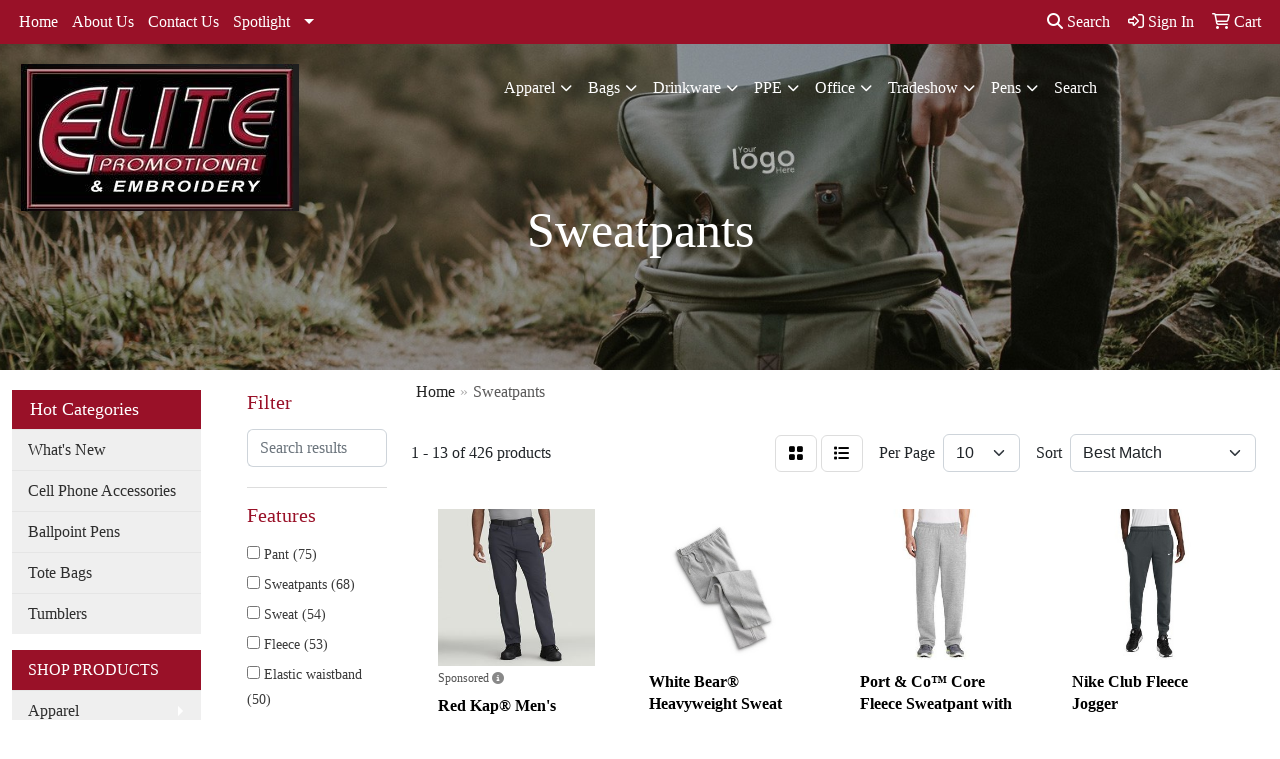

--- FILE ---
content_type: text/html
request_url: https://www.elitepromonm.com/ws/ws.dll/StartSrch?UID=1919&WENavID=6223572
body_size: 11602
content:
<!DOCTYPE html>
<html lang="en"><head>
<meta charset="utf-8">
<meta http-equiv="X-UA-Compatible" content="IE=edge">
<meta name="viewport" content="width=device-width, initial-scale=1">
<!-- The above 3 meta tags *must* come first in the head; any other head content must come *after* these tags -->


<link href="/distsite/styles/8/css/bootstrap.min.css" rel="stylesheet" />
<link href="https://fonts.googleapis.com/css?family=Open+Sans:400,600|Oswald:400,600" rel="stylesheet">
<link href="/distsite/styles/8/css/owl.carousel.min.css" rel="stylesheet">
<link href="/distsite/styles/8/css/nouislider.css" rel="stylesheet">
<!--<link href="/distsite/styles/8/css/menu.css" rel="stylesheet"/>-->
<link href="/distsite/styles/8/css/flexslider.css" rel="stylesheet">
<link href="/distsite/styles/8/css/all.min.css" rel="stylesheet">
<link href="/distsite/styles/8/css/slick/slick.css" rel="stylesheet"/>
<link href="/distsite/styles/8/css/lightbox/lightbox.css" rel="stylesheet"  />
<link href="/distsite/styles/8/css/yamm.css" rel="stylesheet" />
<!-- Custom styles for this theme -->
<link href="/we/we.dll/StyleSheet?UN=1919&Type=WETheme&TS=C46041.4809722222" rel="stylesheet">
<!-- Custom styles for this theme -->
<link href="/we/we.dll/StyleSheet?UN=1919&Type=WETheme-PS&TS=C46041.4809722222" rel="stylesheet">
<style>

#footer{
   border-top: 3px solid #991128;
}

</style>

<!-- HTML5 shim and Respond.js for IE8 support of HTML5 elements and media queries -->
<!--[if lt IE 9]>
      <script src="https://oss.maxcdn.com/html5shiv/3.7.3/html5shiv.min.js"></script>
      <script src="https://oss.maxcdn.com/respond/1.4.2/respond.min.js"></script>
    <![endif]-->

</head>

<body style="background:#fff;">


  <!-- Slide-Out Menu -->
  <div id="filter-menu" class="filter-menu">
    <button id="close-menu" class="btn-close"></button>
    <div class="menu-content">
      
<aside class="filter-sidebar">



<div class="filter-section first">
	<h2>Filter</h2>
	 <div class="input-group mb-3">
	 <input type="text" style="border-right:0;" placeholder="Search results" class="form-control text-search-within-results" name="SearchWithinResults" value="" maxlength="100" onkeyup="HandleTextFilter(event);">
	  <label class="input-group-text" style="background-color:#fff;"><a  style="display:none;" href="javascript:void(0);" class="remove-filter" data-toggle="tooltip" title="Clear" onclick="ClearTextFilter();"><i class="far fa-times" aria-hidden="true"></i> <span class="fa-sr-only">x</span></a></label>
	</div>
</div>

<a href="javascript:void(0);" class="clear-filters"  style="display:none;" onclick="ClearDrillDown();">Clear all filters</a>

<div class="filter-section"  style="display:none;">
	<h2>Categories</h2>

	<div class="filter-list">

	 

		<!-- wrapper for more filters -->
        <div class="show-filter">

		</div><!-- showfilters -->

	</div>

		<a href="#" class="show-more"  style="display:none;" >Show more</a>
</div>


<div class="filter-section" >
	<h2>Features</h2>

		<div class="filter-list">

	  		<div class="checkbox"><label><input class="filtercheckbox" type="checkbox" name="2|Pant" ><span> Pant (75)</span></label></div><div class="checkbox"><label><input class="filtercheckbox" type="checkbox" name="2|Sweatpants" ><span> Sweatpants (68)</span></label></div><div class="checkbox"><label><input class="filtercheckbox" type="checkbox" name="2|Sweat" ><span> Sweat (54)</span></label></div><div class="checkbox"><label><input class="filtercheckbox" type="checkbox" name="2|Fleece" ><span> Fleece (53)</span></label></div><div class="checkbox"><label><input class="filtercheckbox" type="checkbox" name="2|Elastic waistband" ><span> Elastic waistband (50)</span></label></div><div class="checkbox"><label><input class="filtercheckbox" type="checkbox" name="2|Joggers" ><span> Joggers (47)</span></label></div><div class="checkbox"><label><input class="filtercheckbox" type="checkbox" name="2|Workout" ><span> Workout (47)</span></label></div><div class="checkbox"><label><input class="filtercheckbox" type="checkbox" name="2|Sweat pant" ><span> Sweat pant (46)</span></label></div><div class="checkbox"><label><input class="filtercheckbox" type="checkbox" name="2|Polyester" ><span> Polyester (43)</span></label></div><div class="checkbox"><label><input class="filtercheckbox" type="checkbox" name="2|Pocket" ><span> Pocket (42)</span></label></div><div class="show-filter"><div class="checkbox"><label><input class="filtercheckbox" type="checkbox" name="2|Women" ><span> Women (42)</span></label></div><div class="checkbox"><label><input class="filtercheckbox" type="checkbox" name="2|Sports" ><span> Sports (40)</span></label></div><div class="checkbox"><label><input class="filtercheckbox" type="checkbox" name="2|Cotton" ><span> Cotton (39)</span></label></div><div class="checkbox"><label><input class="filtercheckbox" type="checkbox" name="2|Apparel" ><span> Apparel (38)</span></label></div><div class="checkbox"><label><input class="filtercheckbox" type="checkbox" name="2|Running" ><span> Running (38)</span></label></div><div class="checkbox"><label><input class="filtercheckbox" type="checkbox" name="2|Drawcord" ><span> Drawcord (30)</span></label></div><div class="checkbox"><label><input class="filtercheckbox" type="checkbox" name="2|Gym" ><span> Gym (30)</span></label></div><div class="checkbox"><label><input class="filtercheckbox" type="checkbox" name="2|Adult" ><span> Adult (28)</span></label></div><div class="checkbox"><label><input class="filtercheckbox" type="checkbox" name="2|Drawstring" ><span> Drawstring (28)</span></label></div><div class="checkbox"><label><input class="filtercheckbox" type="checkbox" name="2|Leggings" ><span> Leggings (28)</span></label></div><div class="checkbox"><label><input class="filtercheckbox" type="checkbox" name="2|50% cotton" ><span> 50% cotton (27)</span></label></div><div class="checkbox"><label><input class="filtercheckbox" type="checkbox" name="2|Side pocket" ><span> Side pocket (27)</span></label></div><div class="checkbox"><label><input class="filtercheckbox" type="checkbox" name="2|Yoga" ><span> Yoga (27)</span></label></div><div class="checkbox"><label><input class="filtercheckbox" type="checkbox" name="2|Breathable" ><span> Breathable (26)</span></label></div><div class="checkbox"><label><input class="filtercheckbox" type="checkbox" name="2|Elastic" ><span> Elastic (26)</span></label></div><div class="checkbox"><label><input class="filtercheckbox" type="checkbox" name="2|Elastic cuffs" ><span> Elastic cuffs (26)</span></label></div><div class="checkbox"><label><input class="filtercheckbox" type="checkbox" name="2|Fitness" ><span> Fitness (26)</span></label></div><div class="checkbox"><label><input class="filtercheckbox" type="checkbox" name="2|Stretch" ><span> Stretch (26)</span></label></div><div class="checkbox"><label><input class="filtercheckbox" type="checkbox" name="2|Exercise" ><span> Exercise (25)</span></label></div><div class="checkbox"><label><input class="filtercheckbox" type="checkbox" name="2|Tights" ><span> Tights (25)</span></label></div><div class="checkbox"><label><input class="filtercheckbox" type="checkbox" name="2|50% polyester" ><span> 50% polyester (24)</span></label></div><div class="checkbox"><label><input class="filtercheckbox" type="checkbox" name="2|Moisture wicking" ><span> Moisture wicking (24)</span></label></div><div class="checkbox"><label><input class="filtercheckbox" type="checkbox" name="2|Soft" ><span> Soft (23)</span></label></div><div class="checkbox"><label><input class="filtercheckbox" type="checkbox" name="2|Bottoms" ><span> Bottoms (22)</span></label></div><div class="checkbox"><label><input class="filtercheckbox" type="checkbox" name="2|Covered elastic waistband" ><span> Covered elastic waistband (22)</span></label></div><div class="checkbox"><label><input class="filtercheckbox" type="checkbox" name="2|Men" ><span> Men (22)</span></label></div><div class="checkbox"><label><input class="filtercheckbox" type="checkbox" name="2|Athletic" ><span> Athletic (21)</span></label></div><div class="checkbox"><label><input class="filtercheckbox" type="checkbox" name="2|Tapered leg" ><span> Tapered leg (21)</span></label></div><div class="checkbox"><label><input class="filtercheckbox" type="checkbox" name="2|Trousers" ><span> Trousers (20)</span></label></div><div class="checkbox"><label><input class="filtercheckbox" type="checkbox" name="2|Unisex" ><span> Unisex (20)</span></label></div><div class="checkbox"><label><input class="filtercheckbox" type="checkbox" name="2|Tear away label" ><span> Tear away label (19)</span></label></div><div class="checkbox"><label><input class="filtercheckbox" type="checkbox" name="2|100% polyester" ><span> 100% polyester (18)</span></label></div><div class="checkbox"><label><input class="filtercheckbox" type="checkbox" name="2|Elastic waist" ><span> Elastic waist (17)</span></label></div><div class="checkbox"><label><input class="filtercheckbox" type="checkbox" name="2|Leg cover" ><span> Leg cover (17)</span></label></div><div class="checkbox"><label><input class="filtercheckbox" type="checkbox" name="2|Open bottom" ><span> Open bottom (17)</span></label></div><div class="checkbox"><label><input class="filtercheckbox" type="checkbox" name="2|Women's" ><span> Women's (16)</span></label></div><div class="checkbox"><label><input class="filtercheckbox" type="checkbox" name="2|Lounge" ><span> Lounge (15)</span></label></div><div class="checkbox"><label><input class="filtercheckbox" type="checkbox" name="2|Men's" ><span> Men's (15)</span></label></div><div class="checkbox"><label><input class="filtercheckbox" type="checkbox" name="2|Seamless" ><span> Seamless (15)</span></label></div><div class="checkbox"><label><input class="filtercheckbox" type="checkbox" name="2|Wearable" ><span> Wearable (14)</span></label></div></div>

			<!-- wrapper for more filters -->
			<div class="show-filter">

			</div><!-- showfilters -->
 		</div>
		<a href="#" class="show-more"  >Show more</a>


</div>


<div class="filter-section" >
	<h2>Colors</h2>

		<div class="filter-list">

		  	<div class="checkbox"><label><input class="filtercheckbox" type="checkbox" name="1|Black" ><span> Black (328)</span></label></div><div class="checkbox"><label><input class="filtercheckbox" type="checkbox" name="1|Navy blue" ><span> Navy blue (147)</span></label></div><div class="checkbox"><label><input class="filtercheckbox" type="checkbox" name="1|Gray" ><span> Gray (86)</span></label></div><div class="checkbox"><label><input class="filtercheckbox" type="checkbox" name="1|White" ><span> White (84)</span></label></div><div class="checkbox"><label><input class="filtercheckbox" type="checkbox" name="1|Red" ><span> Red (67)</span></label></div><div class="checkbox"><label><input class="filtercheckbox" type="checkbox" name="1|Royal blue" ><span> Royal blue (58)</span></label></div><div class="checkbox"><label><input class="filtercheckbox" type="checkbox" name="1|Blue" ><span> Blue (50)</span></label></div><div class="checkbox"><label><input class="filtercheckbox" type="checkbox" name="1|Purple" ><span> Purple (49)</span></label></div><div class="checkbox"><label><input class="filtercheckbox" type="checkbox" name="1|Pink" ><span> Pink (38)</span></label></div><div class="checkbox"><label><input class="filtercheckbox" type="checkbox" name="1|Brown" ><span> Brown (37)</span></label></div><div class="show-filter"><div class="checkbox"><label><input class="filtercheckbox" type="checkbox" name="1|Green" ><span> Green (36)</span></label></div><div class="checkbox"><label><input class="filtercheckbox" type="checkbox" name="1|Various" ><span> Various (28)</span></label></div><div class="checkbox"><label><input class="filtercheckbox" type="checkbox" name="1|Heather gray" ><span> Heather gray (26)</span></label></div><div class="checkbox"><label><input class="filtercheckbox" type="checkbox" name="1|Oxford gray" ><span> Oxford gray (26)</span></label></div><div class="checkbox"><label><input class="filtercheckbox" type="checkbox" name="1|Charcoal gray" ><span> Charcoal gray (23)</span></label></div><div class="checkbox"><label><input class="filtercheckbox" type="checkbox" name="1|Orange" ><span> Orange (23)</span></label></div><div class="checkbox"><label><input class="filtercheckbox" type="checkbox" name="1|Sport gray" ><span> Sport gray (23)</span></label></div><div class="checkbox"><label><input class="filtercheckbox" type="checkbox" name="1|Ash gray" ><span> Ash gray (22)</span></label></div><div class="checkbox"><label><input class="filtercheckbox" type="checkbox" name="1|Forest green" ><span> Forest green (21)</span></label></div><div class="checkbox"><label><input class="filtercheckbox" type="checkbox" name="1|Olive green" ><span> Olive green (21)</span></label></div><div class="checkbox"><label><input class="filtercheckbox" type="checkbox" name="1|Black heather" ><span> Black heather (20)</span></label></div><div class="checkbox"><label><input class="filtercheckbox" type="checkbox" name="1|Dark gray" ><span> Dark gray (20)</span></label></div><div class="checkbox"><label><input class="filtercheckbox" type="checkbox" name="1|Light blue" ><span> Light blue (20)</span></label></div><div class="checkbox"><label><input class="filtercheckbox" type="checkbox" name="1|Yellow" ><span> Yellow (19)</span></label></div><div class="checkbox"><label><input class="filtercheckbox" type="checkbox" name="1|Graphite gray" ><span> Graphite gray (18)</span></label></div><div class="checkbox"><label><input class="filtercheckbox" type="checkbox" name="1|Wine red" ><span> Wine red (18)</span></label></div><div class="checkbox"><label><input class="filtercheckbox" type="checkbox" name="1|Hunter green" ><span> Hunter green (17)</span></label></div><div class="checkbox"><label><input class="filtercheckbox" type="checkbox" name="1|Light gray" ><span> Light gray (17)</span></label></div><div class="checkbox"><label><input class="filtercheckbox" type="checkbox" name="1|Athletic heather gray" ><span> Athletic heather gray (16)</span></label></div><div class="checkbox"><label><input class="filtercheckbox" type="checkbox" name="1|Maroon red" ><span> Maroon red (15)</span></label></div><div class="checkbox"><label><input class="filtercheckbox" type="checkbox" name="1|Heather black" ><span> Heather black (13)</span></label></div><div class="checkbox"><label><input class="filtercheckbox" type="checkbox" name="1|J. Navy blue" ><span> J. Navy blue (13)</span></label></div><div class="checkbox"><label><input class="filtercheckbox" type="checkbox" name="1|Light pink" ><span> Light pink (13)</span></label></div><div class="checkbox"><label><input class="filtercheckbox" type="checkbox" name="1|Midnight navy blue" ><span> Midnight navy blue (13)</span></label></div><div class="checkbox"><label><input class="filtercheckbox" type="checkbox" name="1|Rose red" ><span> Rose red (13)</span></label></div><div class="checkbox"><label><input class="filtercheckbox" type="checkbox" name="1|Athletic gray heather" ><span> Athletic gray heather (12)</span></label></div><div class="checkbox"><label><input class="filtercheckbox" type="checkbox" name="1|Caribbean blue" ><span> Caribbean blue (12)</span></label></div><div class="checkbox"><label><input class="filtercheckbox" type="checkbox" name="1|Heather charcoal" ><span> Heather charcoal (12)</span></label></div><div class="checkbox"><label><input class="filtercheckbox" type="checkbox" name="1|Heather ink blue" ><span> Heather ink blue (12)</span></label></div><div class="checkbox"><label><input class="filtercheckbox" type="checkbox" name="1|Heather light gray" ><span> Heather light gray (12)</span></label></div><div class="checkbox"><label><input class="filtercheckbox" type="checkbox" name="1|Burgundy red" ><span> Burgundy red (11)</span></label></div><div class="checkbox"><label><input class="filtercheckbox" type="checkbox" name="1|Dark blue" ><span> Dark blue (11)</span></label></div><div class="checkbox"><label><input class="filtercheckbox" type="checkbox" name="1|Charcoal heather gray" ><span> Charcoal heather gray (10)</span></label></div><div class="checkbox"><label><input class="filtercheckbox" type="checkbox" name="1|Dark gray heather" ><span> Dark gray heather (10)</span></label></div><div class="checkbox"><label><input class="filtercheckbox" type="checkbox" name="1|Jet black" ><span> Jet black (10)</span></label></div><div class="checkbox"><label><input class="filtercheckbox" type="checkbox" name="1|Navy" ><span> Navy (10)</span></label></div><div class="checkbox"><label><input class="filtercheckbox" type="checkbox" name="1|True navy blue" ><span> True navy blue (10)</span></label></div><div class="checkbox"><label><input class="filtercheckbox" type="checkbox" name="1|Dark heather gray" ><span> Dark heather gray (9)</span></label></div><div class="checkbox"><label><input class="filtercheckbox" type="checkbox" name="1|Galaxy blue" ><span> Galaxy blue (9)</span></label></div><div class="checkbox"><label><input class="filtercheckbox" type="checkbox" name="1|Light purple" ><span> Light purple (9)</span></label></div></div>


			<!-- wrapper for more filters -->
			<div class="show-filter">

			</div><!-- showfilters -->

		  </div>

		<a href="#" class="show-more"  >Show more</a>
</div>


<div class="filter-section"  >
	<h2>Price Range</h2>
	<div class="filter-price-wrap">
		<div class="filter-price-inner">
			<div class="input-group">
				<span class="input-group-text input-group-text-white">$</span>
				<input type="text" class="form-control form-control-sm filter-min-prices" name="min-prices" value="" placeholder="Min" onkeyup="HandlePriceFilter(event);">
			</div>
			<div class="input-group">
				<span class="input-group-text input-group-text-white">$</span>
				<input type="text" class="form-control form-control-sm filter-max-prices" name="max-prices" value="" placeholder="Max" onkeyup="HandlePriceFilter(event);">
			</div>
		</div>
		<a href="javascript:void(0)" onclick="SetPriceFilter();" ><i class="fa-solid fa-chevron-right"></i></a>
	</div>
</div>

<div class="filter-section"   >
	<h2>Quantity</h2>
	<div class="filter-price-wrap mb-2">
		<input type="text" class="form-control form-control-sm filter-quantity" value="" placeholder="Qty" onkeyup="HandleQuantityFilter(event);">
		<a href="javascript:void(0)" onclick="SetQuantityFilter();"><i class="fa-solid fa-chevron-right"></i></a>
	</div>
</div>




	</aside>

    </div>
</div>




	<div class="container-fluid">
		<div class="row">

			<div class="col-md-3 col-lg-2">
        <div class="d-none d-md-block">
          <div id="desktop-filter">
            
<aside class="filter-sidebar">



<div class="filter-section first">
	<h2>Filter</h2>
	 <div class="input-group mb-3">
	 <input type="text" style="border-right:0;" placeholder="Search results" class="form-control text-search-within-results" name="SearchWithinResults" value="" maxlength="100" onkeyup="HandleTextFilter(event);">
	  <label class="input-group-text" style="background-color:#fff;"><a  style="display:none;" href="javascript:void(0);" class="remove-filter" data-toggle="tooltip" title="Clear" onclick="ClearTextFilter();"><i class="far fa-times" aria-hidden="true"></i> <span class="fa-sr-only">x</span></a></label>
	</div>
</div>

<a href="javascript:void(0);" class="clear-filters"  style="display:none;" onclick="ClearDrillDown();">Clear all filters</a>

<div class="filter-section"  style="display:none;">
	<h2>Categories</h2>

	<div class="filter-list">

	 

		<!-- wrapper for more filters -->
        <div class="show-filter">

		</div><!-- showfilters -->

	</div>

		<a href="#" class="show-more"  style="display:none;" >Show more</a>
</div>


<div class="filter-section" >
	<h2>Features</h2>

		<div class="filter-list">

	  		<div class="checkbox"><label><input class="filtercheckbox" type="checkbox" name="2|Pant" ><span> Pant (75)</span></label></div><div class="checkbox"><label><input class="filtercheckbox" type="checkbox" name="2|Sweatpants" ><span> Sweatpants (68)</span></label></div><div class="checkbox"><label><input class="filtercheckbox" type="checkbox" name="2|Sweat" ><span> Sweat (54)</span></label></div><div class="checkbox"><label><input class="filtercheckbox" type="checkbox" name="2|Fleece" ><span> Fleece (53)</span></label></div><div class="checkbox"><label><input class="filtercheckbox" type="checkbox" name="2|Elastic waistband" ><span> Elastic waistband (50)</span></label></div><div class="checkbox"><label><input class="filtercheckbox" type="checkbox" name="2|Joggers" ><span> Joggers (47)</span></label></div><div class="checkbox"><label><input class="filtercheckbox" type="checkbox" name="2|Workout" ><span> Workout (47)</span></label></div><div class="checkbox"><label><input class="filtercheckbox" type="checkbox" name="2|Sweat pant" ><span> Sweat pant (46)</span></label></div><div class="checkbox"><label><input class="filtercheckbox" type="checkbox" name="2|Polyester" ><span> Polyester (43)</span></label></div><div class="checkbox"><label><input class="filtercheckbox" type="checkbox" name="2|Pocket" ><span> Pocket (42)</span></label></div><div class="show-filter"><div class="checkbox"><label><input class="filtercheckbox" type="checkbox" name="2|Women" ><span> Women (42)</span></label></div><div class="checkbox"><label><input class="filtercheckbox" type="checkbox" name="2|Sports" ><span> Sports (40)</span></label></div><div class="checkbox"><label><input class="filtercheckbox" type="checkbox" name="2|Cotton" ><span> Cotton (39)</span></label></div><div class="checkbox"><label><input class="filtercheckbox" type="checkbox" name="2|Apparel" ><span> Apparel (38)</span></label></div><div class="checkbox"><label><input class="filtercheckbox" type="checkbox" name="2|Running" ><span> Running (38)</span></label></div><div class="checkbox"><label><input class="filtercheckbox" type="checkbox" name="2|Drawcord" ><span> Drawcord (30)</span></label></div><div class="checkbox"><label><input class="filtercheckbox" type="checkbox" name="2|Gym" ><span> Gym (30)</span></label></div><div class="checkbox"><label><input class="filtercheckbox" type="checkbox" name="2|Adult" ><span> Adult (28)</span></label></div><div class="checkbox"><label><input class="filtercheckbox" type="checkbox" name="2|Drawstring" ><span> Drawstring (28)</span></label></div><div class="checkbox"><label><input class="filtercheckbox" type="checkbox" name="2|Leggings" ><span> Leggings (28)</span></label></div><div class="checkbox"><label><input class="filtercheckbox" type="checkbox" name="2|50% cotton" ><span> 50% cotton (27)</span></label></div><div class="checkbox"><label><input class="filtercheckbox" type="checkbox" name="2|Side pocket" ><span> Side pocket (27)</span></label></div><div class="checkbox"><label><input class="filtercheckbox" type="checkbox" name="2|Yoga" ><span> Yoga (27)</span></label></div><div class="checkbox"><label><input class="filtercheckbox" type="checkbox" name="2|Breathable" ><span> Breathable (26)</span></label></div><div class="checkbox"><label><input class="filtercheckbox" type="checkbox" name="2|Elastic" ><span> Elastic (26)</span></label></div><div class="checkbox"><label><input class="filtercheckbox" type="checkbox" name="2|Elastic cuffs" ><span> Elastic cuffs (26)</span></label></div><div class="checkbox"><label><input class="filtercheckbox" type="checkbox" name="2|Fitness" ><span> Fitness (26)</span></label></div><div class="checkbox"><label><input class="filtercheckbox" type="checkbox" name="2|Stretch" ><span> Stretch (26)</span></label></div><div class="checkbox"><label><input class="filtercheckbox" type="checkbox" name="2|Exercise" ><span> Exercise (25)</span></label></div><div class="checkbox"><label><input class="filtercheckbox" type="checkbox" name="2|Tights" ><span> Tights (25)</span></label></div><div class="checkbox"><label><input class="filtercheckbox" type="checkbox" name="2|50% polyester" ><span> 50% polyester (24)</span></label></div><div class="checkbox"><label><input class="filtercheckbox" type="checkbox" name="2|Moisture wicking" ><span> Moisture wicking (24)</span></label></div><div class="checkbox"><label><input class="filtercheckbox" type="checkbox" name="2|Soft" ><span> Soft (23)</span></label></div><div class="checkbox"><label><input class="filtercheckbox" type="checkbox" name="2|Bottoms" ><span> Bottoms (22)</span></label></div><div class="checkbox"><label><input class="filtercheckbox" type="checkbox" name="2|Covered elastic waistband" ><span> Covered elastic waistband (22)</span></label></div><div class="checkbox"><label><input class="filtercheckbox" type="checkbox" name="2|Men" ><span> Men (22)</span></label></div><div class="checkbox"><label><input class="filtercheckbox" type="checkbox" name="2|Athletic" ><span> Athletic (21)</span></label></div><div class="checkbox"><label><input class="filtercheckbox" type="checkbox" name="2|Tapered leg" ><span> Tapered leg (21)</span></label></div><div class="checkbox"><label><input class="filtercheckbox" type="checkbox" name="2|Trousers" ><span> Trousers (20)</span></label></div><div class="checkbox"><label><input class="filtercheckbox" type="checkbox" name="2|Unisex" ><span> Unisex (20)</span></label></div><div class="checkbox"><label><input class="filtercheckbox" type="checkbox" name="2|Tear away label" ><span> Tear away label (19)</span></label></div><div class="checkbox"><label><input class="filtercheckbox" type="checkbox" name="2|100% polyester" ><span> 100% polyester (18)</span></label></div><div class="checkbox"><label><input class="filtercheckbox" type="checkbox" name="2|Elastic waist" ><span> Elastic waist (17)</span></label></div><div class="checkbox"><label><input class="filtercheckbox" type="checkbox" name="2|Leg cover" ><span> Leg cover (17)</span></label></div><div class="checkbox"><label><input class="filtercheckbox" type="checkbox" name="2|Open bottom" ><span> Open bottom (17)</span></label></div><div class="checkbox"><label><input class="filtercheckbox" type="checkbox" name="2|Women's" ><span> Women's (16)</span></label></div><div class="checkbox"><label><input class="filtercheckbox" type="checkbox" name="2|Lounge" ><span> Lounge (15)</span></label></div><div class="checkbox"><label><input class="filtercheckbox" type="checkbox" name="2|Men's" ><span> Men's (15)</span></label></div><div class="checkbox"><label><input class="filtercheckbox" type="checkbox" name="2|Seamless" ><span> Seamless (15)</span></label></div><div class="checkbox"><label><input class="filtercheckbox" type="checkbox" name="2|Wearable" ><span> Wearable (14)</span></label></div></div>

			<!-- wrapper for more filters -->
			<div class="show-filter">

			</div><!-- showfilters -->
 		</div>
		<a href="#" class="show-more"  >Show more</a>


</div>


<div class="filter-section" >
	<h2>Colors</h2>

		<div class="filter-list">

		  	<div class="checkbox"><label><input class="filtercheckbox" type="checkbox" name="1|Black" ><span> Black (328)</span></label></div><div class="checkbox"><label><input class="filtercheckbox" type="checkbox" name="1|Navy blue" ><span> Navy blue (147)</span></label></div><div class="checkbox"><label><input class="filtercheckbox" type="checkbox" name="1|Gray" ><span> Gray (86)</span></label></div><div class="checkbox"><label><input class="filtercheckbox" type="checkbox" name="1|White" ><span> White (84)</span></label></div><div class="checkbox"><label><input class="filtercheckbox" type="checkbox" name="1|Red" ><span> Red (67)</span></label></div><div class="checkbox"><label><input class="filtercheckbox" type="checkbox" name="1|Royal blue" ><span> Royal blue (58)</span></label></div><div class="checkbox"><label><input class="filtercheckbox" type="checkbox" name="1|Blue" ><span> Blue (50)</span></label></div><div class="checkbox"><label><input class="filtercheckbox" type="checkbox" name="1|Purple" ><span> Purple (49)</span></label></div><div class="checkbox"><label><input class="filtercheckbox" type="checkbox" name="1|Pink" ><span> Pink (38)</span></label></div><div class="checkbox"><label><input class="filtercheckbox" type="checkbox" name="1|Brown" ><span> Brown (37)</span></label></div><div class="show-filter"><div class="checkbox"><label><input class="filtercheckbox" type="checkbox" name="1|Green" ><span> Green (36)</span></label></div><div class="checkbox"><label><input class="filtercheckbox" type="checkbox" name="1|Various" ><span> Various (28)</span></label></div><div class="checkbox"><label><input class="filtercheckbox" type="checkbox" name="1|Heather gray" ><span> Heather gray (26)</span></label></div><div class="checkbox"><label><input class="filtercheckbox" type="checkbox" name="1|Oxford gray" ><span> Oxford gray (26)</span></label></div><div class="checkbox"><label><input class="filtercheckbox" type="checkbox" name="1|Charcoal gray" ><span> Charcoal gray (23)</span></label></div><div class="checkbox"><label><input class="filtercheckbox" type="checkbox" name="1|Orange" ><span> Orange (23)</span></label></div><div class="checkbox"><label><input class="filtercheckbox" type="checkbox" name="1|Sport gray" ><span> Sport gray (23)</span></label></div><div class="checkbox"><label><input class="filtercheckbox" type="checkbox" name="1|Ash gray" ><span> Ash gray (22)</span></label></div><div class="checkbox"><label><input class="filtercheckbox" type="checkbox" name="1|Forest green" ><span> Forest green (21)</span></label></div><div class="checkbox"><label><input class="filtercheckbox" type="checkbox" name="1|Olive green" ><span> Olive green (21)</span></label></div><div class="checkbox"><label><input class="filtercheckbox" type="checkbox" name="1|Black heather" ><span> Black heather (20)</span></label></div><div class="checkbox"><label><input class="filtercheckbox" type="checkbox" name="1|Dark gray" ><span> Dark gray (20)</span></label></div><div class="checkbox"><label><input class="filtercheckbox" type="checkbox" name="1|Light blue" ><span> Light blue (20)</span></label></div><div class="checkbox"><label><input class="filtercheckbox" type="checkbox" name="1|Yellow" ><span> Yellow (19)</span></label></div><div class="checkbox"><label><input class="filtercheckbox" type="checkbox" name="1|Graphite gray" ><span> Graphite gray (18)</span></label></div><div class="checkbox"><label><input class="filtercheckbox" type="checkbox" name="1|Wine red" ><span> Wine red (18)</span></label></div><div class="checkbox"><label><input class="filtercheckbox" type="checkbox" name="1|Hunter green" ><span> Hunter green (17)</span></label></div><div class="checkbox"><label><input class="filtercheckbox" type="checkbox" name="1|Light gray" ><span> Light gray (17)</span></label></div><div class="checkbox"><label><input class="filtercheckbox" type="checkbox" name="1|Athletic heather gray" ><span> Athletic heather gray (16)</span></label></div><div class="checkbox"><label><input class="filtercheckbox" type="checkbox" name="1|Maroon red" ><span> Maroon red (15)</span></label></div><div class="checkbox"><label><input class="filtercheckbox" type="checkbox" name="1|Heather black" ><span> Heather black (13)</span></label></div><div class="checkbox"><label><input class="filtercheckbox" type="checkbox" name="1|J. Navy blue" ><span> J. Navy blue (13)</span></label></div><div class="checkbox"><label><input class="filtercheckbox" type="checkbox" name="1|Light pink" ><span> Light pink (13)</span></label></div><div class="checkbox"><label><input class="filtercheckbox" type="checkbox" name="1|Midnight navy blue" ><span> Midnight navy blue (13)</span></label></div><div class="checkbox"><label><input class="filtercheckbox" type="checkbox" name="1|Rose red" ><span> Rose red (13)</span></label></div><div class="checkbox"><label><input class="filtercheckbox" type="checkbox" name="1|Athletic gray heather" ><span> Athletic gray heather (12)</span></label></div><div class="checkbox"><label><input class="filtercheckbox" type="checkbox" name="1|Caribbean blue" ><span> Caribbean blue (12)</span></label></div><div class="checkbox"><label><input class="filtercheckbox" type="checkbox" name="1|Heather charcoal" ><span> Heather charcoal (12)</span></label></div><div class="checkbox"><label><input class="filtercheckbox" type="checkbox" name="1|Heather ink blue" ><span> Heather ink blue (12)</span></label></div><div class="checkbox"><label><input class="filtercheckbox" type="checkbox" name="1|Heather light gray" ><span> Heather light gray (12)</span></label></div><div class="checkbox"><label><input class="filtercheckbox" type="checkbox" name="1|Burgundy red" ><span> Burgundy red (11)</span></label></div><div class="checkbox"><label><input class="filtercheckbox" type="checkbox" name="1|Dark blue" ><span> Dark blue (11)</span></label></div><div class="checkbox"><label><input class="filtercheckbox" type="checkbox" name="1|Charcoal heather gray" ><span> Charcoal heather gray (10)</span></label></div><div class="checkbox"><label><input class="filtercheckbox" type="checkbox" name="1|Dark gray heather" ><span> Dark gray heather (10)</span></label></div><div class="checkbox"><label><input class="filtercheckbox" type="checkbox" name="1|Jet black" ><span> Jet black (10)</span></label></div><div class="checkbox"><label><input class="filtercheckbox" type="checkbox" name="1|Navy" ><span> Navy (10)</span></label></div><div class="checkbox"><label><input class="filtercheckbox" type="checkbox" name="1|True navy blue" ><span> True navy blue (10)</span></label></div><div class="checkbox"><label><input class="filtercheckbox" type="checkbox" name="1|Dark heather gray" ><span> Dark heather gray (9)</span></label></div><div class="checkbox"><label><input class="filtercheckbox" type="checkbox" name="1|Galaxy blue" ><span> Galaxy blue (9)</span></label></div><div class="checkbox"><label><input class="filtercheckbox" type="checkbox" name="1|Light purple" ><span> Light purple (9)</span></label></div></div>


			<!-- wrapper for more filters -->
			<div class="show-filter">

			</div><!-- showfilters -->

		  </div>

		<a href="#" class="show-more"  >Show more</a>
</div>


<div class="filter-section"  >
	<h2>Price Range</h2>
	<div class="filter-price-wrap">
		<div class="filter-price-inner">
			<div class="input-group">
				<span class="input-group-text input-group-text-white">$</span>
				<input type="text" class="form-control form-control-sm filter-min-prices" name="min-prices" value="" placeholder="Min" onkeyup="HandlePriceFilter(event);">
			</div>
			<div class="input-group">
				<span class="input-group-text input-group-text-white">$</span>
				<input type="text" class="form-control form-control-sm filter-max-prices" name="max-prices" value="" placeholder="Max" onkeyup="HandlePriceFilter(event);">
			</div>
		</div>
		<a href="javascript:void(0)" onclick="SetPriceFilter();" ><i class="fa-solid fa-chevron-right"></i></a>
	</div>
</div>

<div class="filter-section"   >
	<h2>Quantity</h2>
	<div class="filter-price-wrap mb-2">
		<input type="text" class="form-control form-control-sm filter-quantity" value="" placeholder="Qty" onkeyup="HandleQuantityFilter(event);">
		<a href="javascript:void(0)" onclick="SetQuantityFilter();"><i class="fa-solid fa-chevron-right"></i></a>
	</div>
</div>




	</aside>

          </div>
        </div>
			</div>

			<div class="col-md-9 col-lg-10">
				

				<ol class="breadcrumb"  >
              		<li><a href="https://www.elitepromonm.com" target="_top">Home</a></li>
             	 	<li class="active">Sweatpants</li>
            	</ol>




				<div id="product-list-controls">

				
						<div class="d-flex align-items-center justify-content-between">
							<div class="d-none d-md-block me-3">
								1 - 13 of  426 <span class="d-none d-lg-inline">products</span>
							</div>
					  
						  <!-- Right Aligned Controls -->
						  <div class="product-controls-right d-flex align-items-center">
       
              <button id="show-filter-button" class="btn btn-control d-block d-md-none"><i class="fa-solid fa-filter" aria-hidden="true"></i></button>

							
							<span class="me-3">
								<a href="/ws/ws.dll/StartSrch?UID=1919&WENavID=6223572&View=T&ST=26011911524409934820576373" class="btn btn-control grid" title="Change to Grid View"><i class="fa-solid fa-grid-2" aria-hidden="true"></i>  <span class="fa-sr-only">Grid</span></a>
								<a href="/ws/ws.dll/StartSrch?UID=1919&WENavID=6223572&View=L&ST=26011911524409934820576373" class="btn btn-control" title="Change to List View"><i class="fa-solid fa-list"></i> <span class="fa-sr-only">List</span></a>
							</span>
							
					  
							<!-- Number of Items Per Page -->
							<div class="me-2 d-none d-lg-block">
								<label>Per Page</label>
							</div>
							<div class="me-3 d-none d-md-block">
								<select class="form-select notranslate" onchange="GoToNewURL(this);" aria-label="Items per page">
									<option value="/ws/ws.dll/StartSrch?UID=1919&WENavID=6223572&ST=26011911524409934820576373&PPP=10" selected>10</option><option value="/ws/ws.dll/StartSrch?UID=1919&WENavID=6223572&ST=26011911524409934820576373&PPP=25" >25</option><option value="/ws/ws.dll/StartSrch?UID=1919&WENavID=6223572&ST=26011911524409934820576373&PPP=50" >50</option><option value="/ws/ws.dll/StartSrch?UID=1919&WENavID=6223572&ST=26011911524409934820576373&PPP=100" >100</option><option value="/ws/ws.dll/StartSrch?UID=1919&WENavID=6223572&ST=26011911524409934820576373&PPP=250" >250</option>
								
								</select>
							</div>
					  
							<!-- Sort By -->
							<div class="d-none d-lg-block me-2">
								<label>Sort</label>
							</div>
							<div>
								<select class="form-select" onchange="GoToNewURL(this);">
									<option value="/ws/ws.dll/StartSrch?UID=1919&WENavID=6223572&Sort=0" selected>Best Match</option><option value="/ws/ws.dll/StartSrch?UID=1919&WENavID=6223572&Sort=3">Most Popular</option><option value="/ws/ws.dll/StartSrch?UID=1919&WENavID=6223572&Sort=1">Price (Low to High)</option><option value="/ws/ws.dll/StartSrch?UID=1919&WENavID=6223572&Sort=2">Price (High to Low)</option>
								 </select>
							</div>
						  </div>
						</div>

			  </div>

				<!-- Product Results List -->
				<ul class="thumbnail-list"><li>
 <a href="https://www.elitepromonm.com/p/BTZWC-RRHNI/red-kap-mens-cooling-work-pant" target="_parent" alt="Red Kap® Men's Cooling Work Pant" data-adid="64436|8072462" onclick="PostAdStatToService(988072462,1);">
 <div class="pr-list-grid">
		<img class="img-responsive" src="/ws/ws.dll/QPic?SN=64436&P=988072462&I=0&PX=300" alt="Red Kap® Men's Cooling Work Pant">
		<p class="pr-list-sponsored">Sponsored <span data-bs-toggle="tooltip" data-container="body" data-bs-placement="top" title="You're seeing this ad based on the product's relevance to your search query."><i class="fa fa-info-circle" aria-hidden="true"></i></span></p>
		<p class="pr-name">Red Kap® Men's Cooling Work Pant</p>
		<div class="pr-meta-row">
			<div class="product-reviews"  style="display:none;">
				<div class="rating-stars">
				<i class="fa-solid fa-star-sharp" aria-hidden="true"></i><i class="fa-solid fa-star-sharp" aria-hidden="true"></i><i class="fa-solid fa-star-sharp" aria-hidden="true"></i><i class="fa-solid fa-star-sharp" aria-hidden="true"></i><i class="fa-solid fa-star-sharp" aria-hidden="true"></i>
				</div>
				<span class="rating-count">(0)</span>
			</div>
			
		</div>
		<p class="pr-number"  ><span class="notranslate">Item #BTZWC-RRHNI</span></p>
		<p class="pr-price"  ></p>
 </div>
 </a>
</li>
<a name="1" href="#" alt="Item 1"></a>
<li>
 <a href="https://www.elitepromonm.com/p/XUEYA-LAHSE/white-bear-heavyweight-sweat-pant" target="_parent" alt="White Bear® Heavyweight Sweat Pant">
 <div class="pr-list-grid">
		<img class="img-responsive" src="/ws/ws.dll/QPic?SN=69112&P=395031940&I=0&PX=300" alt="White Bear® Heavyweight Sweat Pant">
		<p class="pr-name">White Bear® Heavyweight Sweat Pant</p>
		<div class="pr-meta-row">
			<div class="product-reviews"  style="display:none;">
				<div class="rating-stars">
				<i class="fa-solid fa-star-sharp" aria-hidden="true"></i><i class="fa-solid fa-star-sharp" aria-hidden="true"></i><i class="fa-solid fa-star-sharp" aria-hidden="true"></i><i class="fa-solid fa-star-sharp" aria-hidden="true"></i><i class="fa-solid fa-star-sharp" aria-hidden="true"></i>
				</div>
				<span class="rating-count">(0)</span>
			</div>
			
		</div>
		<p class="pr-number"  ><span class="notranslate">Item #XUEYA-LAHSE</span></p>
		<p class="pr-price"  ><span class="notranslate">$42.50</span> - <span class="notranslate">$48.50</span></p>
 </div>
 </a>
</li>
<a name="2" href="#" alt="Item 2"></a>
<li>
 <a href="https://www.elitepromonm.com/p/JRCZF-HHTBB/port--co-core-fleece-sweatpant-with-pockets." target="_parent" alt="Port &amp; Co™ Core Fleece Sweatpant with Pockets.">
 <div class="pr-list-grid">
		<img class="img-responsive" src="/ws/ws.dll/QPic?SN=50042&P=743334735&I=0&PX=300" alt="Port &amp; Co™ Core Fleece Sweatpant with Pockets.">
		<p class="pr-name">Port &amp; Co™ Core Fleece Sweatpant with Pockets.</p>
		<div class="pr-meta-row">
			<div class="product-reviews"  style="display:none;">
				<div class="rating-stars">
				<i class="fa-solid fa-star-sharp active" aria-hidden="true"></i><i class="fa-solid fa-star-sharp active" aria-hidden="true"></i><i class="fa-solid fa-star-sharp active" aria-hidden="true"></i><i class="fa-solid fa-star-sharp active" aria-hidden="true"></i><i class="fa-solid fa-star-sharp active" aria-hidden="true"></i>
				</div>
				<span class="rating-count">(1)</span>
			</div>
			
		</div>
		<p class="pr-number"  ><span class="notranslate">Item #JRCZF-HHTBB</span></p>
		<p class="pr-price"  ><span class="notranslate">$17.18</span> - <span class="notranslate">$21.18</span></p>
 </div>
 </a>
</li>
<a name="3" href="#" alt="Item 3"></a>
<li>
 <a href="https://www.elitepromonm.com/p/EOCVF-SUPVB/nike-club-fleece-jogger" target="_parent" alt="Nike Club Fleece Jogger">
 <div class="pr-list-grid">
		<img class="img-responsive" src="/ws/ws.dll/QPic?SN=50042&P=718587775&I=0&PX=300" alt="Nike Club Fleece Jogger">
		<p class="pr-name">Nike Club Fleece Jogger</p>
		<div class="pr-meta-row">
			<div class="product-reviews"  style="display:none;">
				<div class="rating-stars">
				<i class="fa-solid fa-star-sharp" aria-hidden="true"></i><i class="fa-solid fa-star-sharp" aria-hidden="true"></i><i class="fa-solid fa-star-sharp" aria-hidden="true"></i><i class="fa-solid fa-star-sharp" aria-hidden="true"></i><i class="fa-solid fa-star-sharp" aria-hidden="true"></i>
				</div>
				<span class="rating-count">(0)</span>
			</div>
			
		</div>
		<p class="pr-number"  ><span class="notranslate">Item #EOCVF-SUPVB</span></p>
		<p class="pr-price"  ><span class="notranslate">$52.00</span> - <span class="notranslate">$58.67</span></p>
 </div>
 </a>
</li>
<a name="4" href="#" alt="Item 4"></a>
<li>
 <a href="https://www.elitepromonm.com/p/INWBE-PLAFI/cobia-joggers-230-gsm-merino-wool-mens-fishing-sweatpants" target="_parent" alt="Cobia Joggers 230 GSM Merino Wool Men's Fishing Sweatpants">
 <div class="pr-list-grid">
		<img class="img-responsive" src="/ws/ws.dll/QPic?SN=69609&P=917048114&I=0&PX=300" alt="Cobia Joggers 230 GSM Merino Wool Men's Fishing Sweatpants">
		<p class="pr-name">Cobia Joggers 230 GSM Merino Wool Men's Fishing Sweatpants</p>
		<div class="pr-meta-row">
			<div class="product-reviews"  style="display:none;">
				<div class="rating-stars">
				<i class="fa-solid fa-star-sharp" aria-hidden="true"></i><i class="fa-solid fa-star-sharp" aria-hidden="true"></i><i class="fa-solid fa-star-sharp" aria-hidden="true"></i><i class="fa-solid fa-star-sharp" aria-hidden="true"></i><i class="fa-solid fa-star-sharp" aria-hidden="true"></i>
				</div>
				<span class="rating-count">(0)</span>
			</div>
			
		</div>
		<p class="pr-number"  ><span class="notranslate">Item #INWBE-PLAFI</span></p>
		<p class="pr-price"  ><span class="notranslate">$14.73</span> - <span class="notranslate">$18.72</span></p>
 </div>
 </a>
</li>
<a name="5" href="#" alt="Item 5"></a>
<li>
 <a href="https://www.elitepromonm.com/p/JSDWE-MLKCE/bellacanvas--unisex-jogger-sweatpants." target="_parent" alt="BELLA+CANVAS ® Unisex Jogger Sweatpants.">
 <div class="pr-list-grid">
		<img class="img-responsive" src="/ws/ws.dll/QPic?SN=50042&P=595683864&I=0&PX=300" alt="BELLA+CANVAS ® Unisex Jogger Sweatpants.">
		<p class="pr-name">BELLA+CANVAS ® Unisex Jogger Sweatpants.</p>
		<div class="pr-meta-row">
			<div class="product-reviews"  style="display:none;">
				<div class="rating-stars">
				<i class="fa-solid fa-star-sharp" aria-hidden="true"></i><i class="fa-solid fa-star-sharp" aria-hidden="true"></i><i class="fa-solid fa-star-sharp" aria-hidden="true"></i><i class="fa-solid fa-star-sharp" aria-hidden="true"></i><i class="fa-solid fa-star-sharp" aria-hidden="true"></i>
				</div>
				<span class="rating-count">(0)</span>
			</div>
			
		</div>
		<p class="pr-number"  ><span class="notranslate">Item #JSDWE-MLKCE</span></p>
		<p class="pr-price"  ><span class="notranslate">$39.78</span> - <span class="notranslate">$47.78</span></p>
 </div>
 </a>
</li>
<a name="6" href="#" alt="Item 6"></a>
<li>
 <a href="https://www.elitepromonm.com/p/IVBXJ-PJLPJ/mens-paddlecreek-fleece-sweatpants" target="_parent" alt="Men's PADDLECREEK Fleece Sweatpants">
 <div class="pr-list-grid">
		<img class="img-responsive" src="/ws/ws.dll/QPic?SN=52344&P=197020659&I=0&PX=300" alt="Men's PADDLECREEK Fleece Sweatpants">
		<p class="pr-name">Men's PADDLECREEK Fleece Sweatpants</p>
		<div class="pr-meta-row">
			<div class="product-reviews"  style="display:none;">
				<div class="rating-stars">
				<i class="fa-solid fa-star-sharp" aria-hidden="true"></i><i class="fa-solid fa-star-sharp" aria-hidden="true"></i><i class="fa-solid fa-star-sharp" aria-hidden="true"></i><i class="fa-solid fa-star-sharp" aria-hidden="true"></i><i class="fa-solid fa-star-sharp" aria-hidden="true"></i>
				</div>
				<span class="rating-count">(0)</span>
			</div>
			
		</div>
		<p class="pr-number"  ><span class="notranslate">Item #IVBXJ-PJLPJ</span></p>
		<p class="pr-price"  ><span class="notranslate">$68.67</span> - <span class="notranslate">$94.56</span></p>
 </div>
 </a>
</li>
<a name="7" href="#" alt="Item 7"></a>
<li>
 <a href="https://www.elitepromonm.com/p/MUBWJ-SOOWB/youth-dash-piqu-tapered-training-pants" target="_parent" alt="Youth Dash Piqué Tapered Training Pants">
 <div class="pr-list-grid">
		<img class="img-responsive" src="/ws/ws.dll/QPic?SN=69609&P=978481669&I=0&PX=300" alt="Youth Dash Piqué Tapered Training Pants">
		<p class="pr-name">Youth Dash Piqué Tapered Training Pants</p>
		<div class="pr-meta-row">
			<div class="product-reviews"  style="display:none;">
				<div class="rating-stars">
				<i class="fa-solid fa-star-sharp" aria-hidden="true"></i><i class="fa-solid fa-star-sharp" aria-hidden="true"></i><i class="fa-solid fa-star-sharp" aria-hidden="true"></i><i class="fa-solid fa-star-sharp" aria-hidden="true"></i><i class="fa-solid fa-star-sharp" aria-hidden="true"></i>
				</div>
				<span class="rating-count">(0)</span>
			</div>
			
		</div>
		<p class="pr-number"  ><span class="notranslate">Item #MUBWJ-SOOWB</span></p>
		<p class="pr-price"  ><span class="notranslate">$29.27</span> - <span class="notranslate">$35.33</span></p>
 </div>
 </a>
</li>
<a name="8" href="#" alt="Item 8"></a>
<li>
 <a href="https://www.elitepromonm.com/p/SVATG-PUVJG/sweatpants-class-3-high-vis-reflective-safety-workwear-joggers" target="_parent" alt="Sweatpants Class 3 High Vis Reflective Safety Workwear Joggers">
 <div class="pr-list-grid">
		<img class="img-responsive" src="/ws/ws.dll/QPic?SN=69609&P=577220596&I=0&PX=300" alt="Sweatpants Class 3 High Vis Reflective Safety Workwear Joggers">
		<p class="pr-name">Sweatpants Class 3 High Vis Reflective Safety Workwear Joggers</p>
		<div class="pr-meta-row">
			<div class="product-reviews"  style="display:none;">
				<div class="rating-stars">
				<i class="fa-solid fa-star-sharp active" aria-hidden="true"></i><i class="fa-solid fa-star-sharp active" aria-hidden="true"></i><i class="fa-solid fa-star-sharp active" aria-hidden="true"></i><i class="fa-solid fa-star-sharp active" aria-hidden="true"></i><i class="fa-solid fa-star-sharp active" aria-hidden="true"></i>
				</div>
				<span class="rating-count">(1)</span>
			</div>
			
		</div>
		<p class="pr-number"  ><span class="notranslate">Item #SVATG-PUVJG</span></p>
		<p class="pr-price"  ><span class="notranslate">$48.35</span> - <span class="notranslate">$51.26</span></p>
 </div>
 </a>
</li>
<a name="9" href="#" alt="Item 9"></a>
<li>
 <a href="https://www.elitepromonm.com/p/MVCCJ-PJLRH/womens-paddlecreek-fleece-sweatpants" target="_parent" alt="Women's PADDLECREEK Fleece Sweatpants">
 <div class="pr-list-grid">
		<img class="img-responsive" src="/ws/ws.dll/QPic?SN=52344&P=547020709&I=0&PX=300" alt="Women's PADDLECREEK Fleece Sweatpants">
		<p class="pr-name">Women's PADDLECREEK Fleece Sweatpants</p>
		<div class="pr-meta-row">
			<div class="product-reviews"  style="display:none;">
				<div class="rating-stars">
				<i class="fa-solid fa-star-sharp" aria-hidden="true"></i><i class="fa-solid fa-star-sharp" aria-hidden="true"></i><i class="fa-solid fa-star-sharp" aria-hidden="true"></i><i class="fa-solid fa-star-sharp" aria-hidden="true"></i><i class="fa-solid fa-star-sharp" aria-hidden="true"></i>
				</div>
				<span class="rating-count">(0)</span>
			</div>
			
		</div>
		<p class="pr-number"  ><span class="notranslate">Item #MVCCJ-PJLRH</span></p>
		<p class="pr-price"  ><span class="notranslate">$68.67</span> - <span class="notranslate">$94.56</span></p>
 </div>
 </a>
</li>
<a name="10" href="#" alt="Item 10"></a>
<li>
 <a href="https://www.elitepromonm.com/p/ARCXA-RDTWO/holloway-unisex-athletic-fleece-jogger-sweatpant" target="_parent" alt="Holloway Unisex Athletic Fleece Jogger Sweatpant">
 <div class="pr-list-grid">
		<img class="img-responsive" src="/ws/ws.dll/QPic?SN=52278&P=357834750&I=0&PX=300" alt="Holloway Unisex Athletic Fleece Jogger Sweatpant">
		<p class="pr-name">Holloway Unisex Athletic Fleece Jogger Sweatpant</p>
		<div class="pr-meta-row">
			<div class="product-reviews"  style="display:none;">
				<div class="rating-stars">
				<i class="fa-solid fa-star-sharp" aria-hidden="true"></i><i class="fa-solid fa-star-sharp" aria-hidden="true"></i><i class="fa-solid fa-star-sharp" aria-hidden="true"></i><i class="fa-solid fa-star-sharp" aria-hidden="true"></i><i class="fa-solid fa-star-sharp" aria-hidden="true"></i>
				</div>
				<span class="rating-count">(0)</span>
			</div>
			
		</div>
		<p class="pr-number"  ><span class="notranslate">Item #ARCXA-RDTWO</span></p>
		<p class="pr-price"  ><span class="notranslate">$58.715</span> - <span class="notranslate">$61.215</span></p>
 </div>
 </a>
</li>
<a name="11" href="#" alt="Item 11"></a>
<li>
 <a href="https://www.elitepromonm.com/p/NUEBE-EPAOG/gildan-heavy-blend-sweatpant." target="_parent" alt="Gildan® Heavy Blend™ Sweatpant.">
 <div class="pr-list-grid">
		<img class="img-responsive" src="/ws/ws.dll/QPic?SN=50042&P=102091914&I=0&PX=300" alt="Gildan® Heavy Blend™ Sweatpant.">
		<p class="pr-name">Gildan® Heavy Blend™ Sweatpant.</p>
		<div class="pr-meta-row">
			<div class="product-reviews"  style="display:none;">
				<div class="rating-stars">
				<i class="fa-solid fa-star-sharp" aria-hidden="true"></i><i class="fa-solid fa-star-sharp" aria-hidden="true"></i><i class="fa-solid fa-star-sharp" aria-hidden="true"></i><i class="fa-solid fa-star-sharp" aria-hidden="true"></i><i class="fa-solid fa-star-sharp" aria-hidden="true"></i>
				</div>
				<span class="rating-count">(0)</span>
			</div>
			
		</div>
		<p class="pr-number"  ><span class="notranslate">Item #NUEBE-EPAOG</span></p>
		<p class="pr-price"  ><span class="notranslate">$16.90</span> - <span class="notranslate">$20.90</span></p>
 </div>
 </a>
</li>
</ul>

			    <ul class="pagination center">
						  <!--
                          <li class="page-item">
                            <a class="page-link" href="#" aria-label="Previous">
                              <span aria-hidden="true">&laquo;</span>
                            </a>
                          </li>
						  -->
							<li class="page-item active"><a class="page-link" href="/ws/ws.dll/StartSrch?UID=1919&WENavID=6223572&ST=26011911524409934820576373&Start=0" title="Page 1" onMouseOver="window.status='Page 1';return true;" onMouseOut="window.status='';return true;"><span class="notranslate">1<span></a></li><li class="page-item"><a class="page-link" href="/ws/ws.dll/StartSrch?UID=1919&WENavID=6223572&ST=26011911524409934820576373&Start=12" title="Page 2" onMouseOver="window.status='Page 2';return true;" onMouseOut="window.status='';return true;"><span class="notranslate">2<span></a></li><li class="page-item"><a class="page-link" href="/ws/ws.dll/StartSrch?UID=1919&WENavID=6223572&ST=26011911524409934820576373&Start=24" title="Page 3" onMouseOver="window.status='Page 3';return true;" onMouseOut="window.status='';return true;"><span class="notranslate">3<span></a></li><li class="page-item"><a class="page-link" href="/ws/ws.dll/StartSrch?UID=1919&WENavID=6223572&ST=26011911524409934820576373&Start=36" title="Page 4" onMouseOver="window.status='Page 4';return true;" onMouseOut="window.status='';return true;"><span class="notranslate">4<span></a></li><li class="page-item"><a class="page-link" href="/ws/ws.dll/StartSrch?UID=1919&WENavID=6223572&ST=26011911524409934820576373&Start=48" title="Page 5" onMouseOver="window.status='Page 5';return true;" onMouseOut="window.status='';return true;"><span class="notranslate">5<span></a></li>
						  
                          <li class="page-item">
                            <a class="page-link" href="/ws/ws.dll/StartSrch?UID=1919&WENavID=6223572&Start=12&ST=26011911524409934820576373" aria-label="Next">
                              <span aria-hidden="true">&raquo;</span>
                            </a>
                          </li>
						  
							  </ul>

			</div>
		</div><!-- row -->

		<div class="row">
            <div class="col-12">
                <!-- Custom footer -->
                
            </div>
        </div>

	</div><!-- conatiner fluid -->


	<!-- Bootstrap core JavaScript
    ================================================== -->
    <!-- Placed at the end of the document so the pages load faster -->
    <script src="/distsite/styles/8/js/jquery.min.js"></script>
    <script src="/distsite/styles/8/js/bootstrap.min.js"></script>
   <script src="/distsite/styles/8/js/custom.js"></script>

	<!-- iFrame Resizer -->
	<script src="/js/iframeResizer.contentWindow.min.js"></script>
	<script src="/js/IFrameUtils.js?20150930"></script> <!-- For custom iframe integration functions (not resizing) -->
	<script>ScrollParentToTop();</script>

	



<!-- Custom - This page only -->
<script>

$(document).ready(function () {
    const $menuButton = $("#show-filter-button");
    const $closeMenuButton = $("#close-menu");
    const $slideMenu = $("#filter-menu");

    // open
    $menuButton.on("click", function (e) {
        e.stopPropagation(); 
        $slideMenu.addClass("open");
    });

    // close
    $closeMenuButton.on("click", function (e) {
        e.stopPropagation(); 
        $slideMenu.removeClass("open");
    });

    // clicking outside
    $(document).on("click", function (e) {
        if (!$slideMenu.is(e.target) && $slideMenu.has(e.target).length === 0) {
            $slideMenu.removeClass("open");
        }
    });

    // prevent click inside the menu from closing it
    $slideMenu.on("click", function (e) {
        e.stopPropagation();
    });
});


$(document).ready(function() {

	
var tooltipTriggerList = [].slice.call(document.querySelectorAll('[data-bs-toggle="tooltip"]'))
var tooltipList = tooltipTriggerList.map(function (tooltipTriggerEl) {
  return new bootstrap.Tooltip(tooltipTriggerEl, {
    'container': 'body'
  })
})


	
 // Filter Sidebar
 $(".show-filter").hide();
 $(".show-more").click(function (e) {
  e.preventDefault();
  $(this).siblings(".filter-list").find(".show-filter").slideToggle(400);
  $(this).toggleClass("show");
  $(this).text() === 'Show more' ? $(this).text('Show less') : $(this).text('Show more');
 });
 
   
});

// Drill-down filter check event
$(".filtercheckbox").click(function() {
  var checkboxid=this.name;
  var checkboxval=this.checked ? '1' : '0';
  GetRequestFromService('/ws/ws.dll/PSSearchFilterEdit?UID=1919&ST=26011911524409934820576373&ID='+encodeURIComponent(checkboxid)+'&Val='+checkboxval);
  ReloadSearchResults();
});

function ClearDrillDown()
{
  $('.text-search-within-results').val('');
  GetRequestFromService('/ws/ws.dll/PSSearchFilterEdit?UID=1919&ST=26011911524409934820576373&Clear=1');
  ReloadSearchResults();
}

function SetPriceFilter()
{
  var low;
  var hi;
  if ($('#filter-menu').hasClass('open')) {
    low = $('#filter-menu .filter-min-prices').val().trim();
    hi = $('#filter-menu .filter-max-prices').val().trim();
  } else {
    low = $('#desktop-filter .filter-min-prices').val().trim();
    hi = $('#desktop-filter .filter-max-prices').val().trim();
  }
  GetRequestFromService('/ws/ws.dll/PSSearchFilterEdit?UID=1919&ST=26011911524409934820576373&ID=3&LowPrc='+low+'&HiPrc='+hi);
  ReloadSearchResults();
}

function SetQuantityFilter()
{
  var qty;
  if ($('#filter-menu').hasClass('open')) {
    qty = $('#filter-menu .filter-quantity').val().trim();
  } else {
    qty = $('#desktop-filter .filter-quantity').val().trim();
  }
  GetRequestFromService('/ws/ws.dll/PSSearchFilterEdit?UID=1919&ST=26011911524409934820576373&ID=4&Qty='+qty);
  ReloadSearchResults();
}

function ReloadSearchResults(textsearch)
{
  var searchText;
  var url = '/ws/ws.dll/StartSrch?UID=1919&ST=26011911524409934820576373&Sort=&View=';
  var newUrl = new URL(url, window.location.origin);

  if ($('#filter-menu').hasClass('open')) {
    searchText = $('#filter-menu .text-search-within-results').val().trim();
  } else {
    searchText = $('#desktop-filter .text-search-within-results').val().trim();
  }

  if (searchText) {
    newUrl.searchParams.set('tf', searchText);
  }

  window.location.href = newUrl.toString();
}

function GoToNewURL(entered)
{
	to=entered.options[entered.selectedIndex].value;
	if (to>"") {
		location=to;
		entered.selectedIndex=0;
	}
}

function PostAdStatToService(AdID, Type)
{
  var URL = '/we/we.dll/AdStat?AdID='+ AdID + '&Type=' +Type;

  // Try using sendBeacon.  Some browsers may block this.
  if (navigator && navigator.sendBeacon) {
      navigator.sendBeacon(URL);
  }
  else {
    // Fall back to this method if sendBeacon is not supported
    // Note: must be synchronous - o/w page unlads before it's called
    // This will not work on Chrome though (which is why we use sendBeacon)
    GetRequestFromService(URL);
  }
}

function HandleTextFilter(e)
{
  if (e.key != 'Enter') return;

  e.preventDefault();
  ReloadSearchResults();
}

function ClearTextFilter()
{
  $('.text-search-within-results').val('');
  ReloadSearchResults();
}

function HandlePriceFilter(e)
{
  if (e.key != 'Enter') return;

  e.preventDefault();
  SetPriceFilter();
}

function HandleQuantityFilter(e)
{
  if (e.key != 'Enter') return;

  e.preventDefault();
  SetQuantityFilter();
}

</script>
<!-- End custom -->



</body>
</html>
